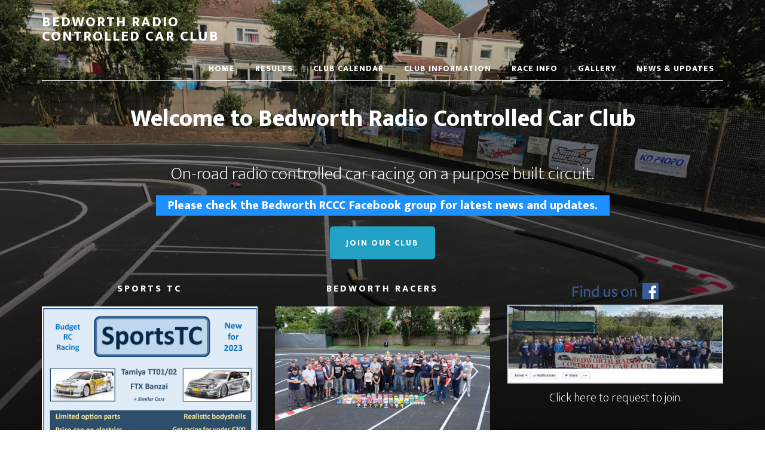

--- FILE ---
content_type: text/html; charset=UTF-8
request_url: https://bedworthrc.com/%D1%81%D0%BA%D0%B0%D1%87%D0%B0%D1%82%D1%8C-mostbet-%D0%BD%D0%B0-android-%D0%BE%D1%84%D0%B8%D1%86%D0%B8%D0%B0%D0%BB%D1%8C%D0%BD%D1%8B%D0%B9-%D1%81%D0%B0%D0%B9-2/
body_size: 8224
content:
<!DOCTYPE html>
<html lang="en-US">
<head >
<meta charset="UTF-8" />
<meta name="viewport" content="width=device-width, initial-scale=1" />
<meta name='robots' content='index, follow, max-image-preview:large, max-snippet:-1, max-video-preview:-1' />
	<style>img:is([sizes="auto" i], [sizes^="auto," i]) { contain-intrinsic-size: 3000px 1500px }</style>
	
	<!-- This site is optimized with the Yoast SEO plugin v25.0 - https://yoast.com/wordpress/plugins/seo/ -->
	<title>Bedworth Radio Controlled Car Club - Electric On-Road Radio Controlled Car Racing</title>
	<meta name="description" content="Electric On-Road Radio Controlled Car Racing" />
	<link rel="canonical" href="https://bedworthrc.com/" />
	<meta property="og:locale" content="en_US" />
	<meta property="og:type" content="website" />
	<meta property="og:title" content="Bedworth Radio Controlled Car Club" />
	<meta property="og:description" content="Electric On-Road Radio Controlled Car Racing" />
	<meta property="og:url" content="https://bedworthrc.com/" />
	<meta property="og:site_name" content="Bedworth Radio Controlled Car Club" />
	<meta name="twitter:card" content="summary_large_image" />
	<script type="application/ld+json" class="yoast-schema-graph">{"@context":"https://schema.org","@graph":[{"@type":"CollectionPage","@id":"https://bedworthrc.com/","url":"https://bedworthrc.com/","name":"Bedworth Radio Controlled Car Club - Electric On-Road Radio Controlled Car Racing","isPartOf":{"@id":"https://bedworthrc.com/#website"},"description":"Electric On-Road Radio Controlled Car Racing","breadcrumb":{"@id":"https://bedworthrc.com/#breadcrumb"},"inLanguage":"en-US"},{"@type":"BreadcrumbList","@id":"https://bedworthrc.com/#breadcrumb","itemListElement":[{"@type":"ListItem","position":1,"name":"Home"}]},{"@type":"WebSite","@id":"https://bedworthrc.com/#website","url":"https://bedworthrc.com/","name":"Bedworth Radio Controlled Car Club","description":"Electric On-Road Radio Controlled Car Racing","potentialAction":[{"@type":"SearchAction","target":{"@type":"EntryPoint","urlTemplate":"https://bedworthrc.com/?s={search_term_string}"},"query-input":{"@type":"PropertyValueSpecification","valueRequired":true,"valueName":"search_term_string"}}],"inLanguage":"en-US"}]}</script>
	<!-- / Yoast SEO plugin. -->


<link rel='dns-prefetch' href='//fonts.googleapis.com' />
<link rel="alternate" type="application/rss+xml" title="Bedworth Radio Controlled Car Club &raquo; Feed" href="https://bedworthrc.com/feed/" />
<script type="text/javascript">
/* <![CDATA[ */
window._wpemojiSettings = {"baseUrl":"https:\/\/s.w.org\/images\/core\/emoji\/16.0.1\/72x72\/","ext":".png","svgUrl":"https:\/\/s.w.org\/images\/core\/emoji\/16.0.1\/svg\/","svgExt":".svg","source":{"concatemoji":"https:\/\/bedworthrc.com\/wp-includes\/js\/wp-emoji-release.min.js?ver=9ffe8527ddfca202e4c762876588f296"}};
/*! This file is auto-generated */
!function(s,n){var o,i,e;function c(e){try{var t={supportTests:e,timestamp:(new Date).valueOf()};sessionStorage.setItem(o,JSON.stringify(t))}catch(e){}}function p(e,t,n){e.clearRect(0,0,e.canvas.width,e.canvas.height),e.fillText(t,0,0);var t=new Uint32Array(e.getImageData(0,0,e.canvas.width,e.canvas.height).data),a=(e.clearRect(0,0,e.canvas.width,e.canvas.height),e.fillText(n,0,0),new Uint32Array(e.getImageData(0,0,e.canvas.width,e.canvas.height).data));return t.every(function(e,t){return e===a[t]})}function u(e,t){e.clearRect(0,0,e.canvas.width,e.canvas.height),e.fillText(t,0,0);for(var n=e.getImageData(16,16,1,1),a=0;a<n.data.length;a++)if(0!==n.data[a])return!1;return!0}function f(e,t,n,a){switch(t){case"flag":return n(e,"\ud83c\udff3\ufe0f\u200d\u26a7\ufe0f","\ud83c\udff3\ufe0f\u200b\u26a7\ufe0f")?!1:!n(e,"\ud83c\udde8\ud83c\uddf6","\ud83c\udde8\u200b\ud83c\uddf6")&&!n(e,"\ud83c\udff4\udb40\udc67\udb40\udc62\udb40\udc65\udb40\udc6e\udb40\udc67\udb40\udc7f","\ud83c\udff4\u200b\udb40\udc67\u200b\udb40\udc62\u200b\udb40\udc65\u200b\udb40\udc6e\u200b\udb40\udc67\u200b\udb40\udc7f");case"emoji":return!a(e,"\ud83e\udedf")}return!1}function g(e,t,n,a){var r="undefined"!=typeof WorkerGlobalScope&&self instanceof WorkerGlobalScope?new OffscreenCanvas(300,150):s.createElement("canvas"),o=r.getContext("2d",{willReadFrequently:!0}),i=(o.textBaseline="top",o.font="600 32px Arial",{});return e.forEach(function(e){i[e]=t(o,e,n,a)}),i}function t(e){var t=s.createElement("script");t.src=e,t.defer=!0,s.head.appendChild(t)}"undefined"!=typeof Promise&&(o="wpEmojiSettingsSupports",i=["flag","emoji"],n.supports={everything:!0,everythingExceptFlag:!0},e=new Promise(function(e){s.addEventListener("DOMContentLoaded",e,{once:!0})}),new Promise(function(t){var n=function(){try{var e=JSON.parse(sessionStorage.getItem(o));if("object"==typeof e&&"number"==typeof e.timestamp&&(new Date).valueOf()<e.timestamp+604800&&"object"==typeof e.supportTests)return e.supportTests}catch(e){}return null}();if(!n){if("undefined"!=typeof Worker&&"undefined"!=typeof OffscreenCanvas&&"undefined"!=typeof URL&&URL.createObjectURL&&"undefined"!=typeof Blob)try{var e="postMessage("+g.toString()+"("+[JSON.stringify(i),f.toString(),p.toString(),u.toString()].join(",")+"));",a=new Blob([e],{type:"text/javascript"}),r=new Worker(URL.createObjectURL(a),{name:"wpTestEmojiSupports"});return void(r.onmessage=function(e){c(n=e.data),r.terminate(),t(n)})}catch(e){}c(n=g(i,f,p,u))}t(n)}).then(function(e){for(var t in e)n.supports[t]=e[t],n.supports.everything=n.supports.everything&&n.supports[t],"flag"!==t&&(n.supports.everythingExceptFlag=n.supports.everythingExceptFlag&&n.supports[t]);n.supports.everythingExceptFlag=n.supports.everythingExceptFlag&&!n.supports.flag,n.DOMReady=!1,n.readyCallback=function(){n.DOMReady=!0}}).then(function(){return e}).then(function(){var e;n.supports.everything||(n.readyCallback(),(e=n.source||{}).concatemoji?t(e.concatemoji):e.wpemoji&&e.twemoji&&(t(e.twemoji),t(e.wpemoji)))}))}((window,document),window._wpemojiSettings);
/* ]]> */
</script>
<link rel='stylesheet' id='altitude-pro-theme-css' href='https://bedworthrc.com/wp-content/themes/altitude-pro/style.css?ver=1.0.3' type='text/css' media='all' />
<style id='altitude-pro-theme-inline-css' type='text/css'>
.front-page-1 { background-image: url(//bedworthrc.com/wp-content/uploads/2017/08/background1.jpg); }.front-page-3 { background-image: url(//bedworthrc.com/wp-content/uploads/2017/08/background2.jpg); }
</style>
<style id='wp-emoji-styles-inline-css' type='text/css'>

	img.wp-smiley, img.emoji {
		display: inline !important;
		border: none !important;
		box-shadow: none !important;
		height: 1em !important;
		width: 1em !important;
		margin: 0 0.07em !important;
		vertical-align: -0.1em !important;
		background: none !important;
		padding: 0 !important;
	}
</style>
<link rel='stylesheet' id='wp-block-library-css' href='https://bedworthrc.com/wp-includes/css/dist/block-library/style.min.css?ver=9ffe8527ddfca202e4c762876588f296' type='text/css' media='all' />
<style id='classic-theme-styles-inline-css' type='text/css'>
/*! This file is auto-generated */
.wp-block-button__link{color:#fff;background-color:#32373c;border-radius:9999px;box-shadow:none;text-decoration:none;padding:calc(.667em + 2px) calc(1.333em + 2px);font-size:1.125em}.wp-block-file__button{background:#32373c;color:#fff;text-decoration:none}
</style>
<style id='global-styles-inline-css' type='text/css'>
:root{--wp--preset--aspect-ratio--square: 1;--wp--preset--aspect-ratio--4-3: 4/3;--wp--preset--aspect-ratio--3-4: 3/4;--wp--preset--aspect-ratio--3-2: 3/2;--wp--preset--aspect-ratio--2-3: 2/3;--wp--preset--aspect-ratio--16-9: 16/9;--wp--preset--aspect-ratio--9-16: 9/16;--wp--preset--color--black: #000000;--wp--preset--color--cyan-bluish-gray: #abb8c3;--wp--preset--color--white: #ffffff;--wp--preset--color--pale-pink: #f78da7;--wp--preset--color--vivid-red: #cf2e2e;--wp--preset--color--luminous-vivid-orange: #ff6900;--wp--preset--color--luminous-vivid-amber: #fcb900;--wp--preset--color--light-green-cyan: #7bdcb5;--wp--preset--color--vivid-green-cyan: #00d084;--wp--preset--color--pale-cyan-blue: #8ed1fc;--wp--preset--color--vivid-cyan-blue: #0693e3;--wp--preset--color--vivid-purple: #9b51e0;--wp--preset--gradient--vivid-cyan-blue-to-vivid-purple: linear-gradient(135deg,rgba(6,147,227,1) 0%,rgb(155,81,224) 100%);--wp--preset--gradient--light-green-cyan-to-vivid-green-cyan: linear-gradient(135deg,rgb(122,220,180) 0%,rgb(0,208,130) 100%);--wp--preset--gradient--luminous-vivid-amber-to-luminous-vivid-orange: linear-gradient(135deg,rgba(252,185,0,1) 0%,rgba(255,105,0,1) 100%);--wp--preset--gradient--luminous-vivid-orange-to-vivid-red: linear-gradient(135deg,rgba(255,105,0,1) 0%,rgb(207,46,46) 100%);--wp--preset--gradient--very-light-gray-to-cyan-bluish-gray: linear-gradient(135deg,rgb(238,238,238) 0%,rgb(169,184,195) 100%);--wp--preset--gradient--cool-to-warm-spectrum: linear-gradient(135deg,rgb(74,234,220) 0%,rgb(151,120,209) 20%,rgb(207,42,186) 40%,rgb(238,44,130) 60%,rgb(251,105,98) 80%,rgb(254,248,76) 100%);--wp--preset--gradient--blush-light-purple: linear-gradient(135deg,rgb(255,206,236) 0%,rgb(152,150,240) 100%);--wp--preset--gradient--blush-bordeaux: linear-gradient(135deg,rgb(254,205,165) 0%,rgb(254,45,45) 50%,rgb(107,0,62) 100%);--wp--preset--gradient--luminous-dusk: linear-gradient(135deg,rgb(255,203,112) 0%,rgb(199,81,192) 50%,rgb(65,88,208) 100%);--wp--preset--gradient--pale-ocean: linear-gradient(135deg,rgb(255,245,203) 0%,rgb(182,227,212) 50%,rgb(51,167,181) 100%);--wp--preset--gradient--electric-grass: linear-gradient(135deg,rgb(202,248,128) 0%,rgb(113,206,126) 100%);--wp--preset--gradient--midnight: linear-gradient(135deg,rgb(2,3,129) 0%,rgb(40,116,252) 100%);--wp--preset--font-size--small: 13px;--wp--preset--font-size--medium: 20px;--wp--preset--font-size--large: 36px;--wp--preset--font-size--x-large: 42px;--wp--preset--spacing--20: 0.44rem;--wp--preset--spacing--30: 0.67rem;--wp--preset--spacing--40: 1rem;--wp--preset--spacing--50: 1.5rem;--wp--preset--spacing--60: 2.25rem;--wp--preset--spacing--70: 3.38rem;--wp--preset--spacing--80: 5.06rem;--wp--preset--shadow--natural: 6px 6px 9px rgba(0, 0, 0, 0.2);--wp--preset--shadow--deep: 12px 12px 50px rgba(0, 0, 0, 0.4);--wp--preset--shadow--sharp: 6px 6px 0px rgba(0, 0, 0, 0.2);--wp--preset--shadow--outlined: 6px 6px 0px -3px rgba(255, 255, 255, 1), 6px 6px rgba(0, 0, 0, 1);--wp--preset--shadow--crisp: 6px 6px 0px rgba(0, 0, 0, 1);}:where(.is-layout-flex){gap: 0.5em;}:where(.is-layout-grid){gap: 0.5em;}body .is-layout-flex{display: flex;}.is-layout-flex{flex-wrap: wrap;align-items: center;}.is-layout-flex > :is(*, div){margin: 0;}body .is-layout-grid{display: grid;}.is-layout-grid > :is(*, div){margin: 0;}:where(.wp-block-columns.is-layout-flex){gap: 2em;}:where(.wp-block-columns.is-layout-grid){gap: 2em;}:where(.wp-block-post-template.is-layout-flex){gap: 1.25em;}:where(.wp-block-post-template.is-layout-grid){gap: 1.25em;}.has-black-color{color: var(--wp--preset--color--black) !important;}.has-cyan-bluish-gray-color{color: var(--wp--preset--color--cyan-bluish-gray) !important;}.has-white-color{color: var(--wp--preset--color--white) !important;}.has-pale-pink-color{color: var(--wp--preset--color--pale-pink) !important;}.has-vivid-red-color{color: var(--wp--preset--color--vivid-red) !important;}.has-luminous-vivid-orange-color{color: var(--wp--preset--color--luminous-vivid-orange) !important;}.has-luminous-vivid-amber-color{color: var(--wp--preset--color--luminous-vivid-amber) !important;}.has-light-green-cyan-color{color: var(--wp--preset--color--light-green-cyan) !important;}.has-vivid-green-cyan-color{color: var(--wp--preset--color--vivid-green-cyan) !important;}.has-pale-cyan-blue-color{color: var(--wp--preset--color--pale-cyan-blue) !important;}.has-vivid-cyan-blue-color{color: var(--wp--preset--color--vivid-cyan-blue) !important;}.has-vivid-purple-color{color: var(--wp--preset--color--vivid-purple) !important;}.has-black-background-color{background-color: var(--wp--preset--color--black) !important;}.has-cyan-bluish-gray-background-color{background-color: var(--wp--preset--color--cyan-bluish-gray) !important;}.has-white-background-color{background-color: var(--wp--preset--color--white) !important;}.has-pale-pink-background-color{background-color: var(--wp--preset--color--pale-pink) !important;}.has-vivid-red-background-color{background-color: var(--wp--preset--color--vivid-red) !important;}.has-luminous-vivid-orange-background-color{background-color: var(--wp--preset--color--luminous-vivid-orange) !important;}.has-luminous-vivid-amber-background-color{background-color: var(--wp--preset--color--luminous-vivid-amber) !important;}.has-light-green-cyan-background-color{background-color: var(--wp--preset--color--light-green-cyan) !important;}.has-vivid-green-cyan-background-color{background-color: var(--wp--preset--color--vivid-green-cyan) !important;}.has-pale-cyan-blue-background-color{background-color: var(--wp--preset--color--pale-cyan-blue) !important;}.has-vivid-cyan-blue-background-color{background-color: var(--wp--preset--color--vivid-cyan-blue) !important;}.has-vivid-purple-background-color{background-color: var(--wp--preset--color--vivid-purple) !important;}.has-black-border-color{border-color: var(--wp--preset--color--black) !important;}.has-cyan-bluish-gray-border-color{border-color: var(--wp--preset--color--cyan-bluish-gray) !important;}.has-white-border-color{border-color: var(--wp--preset--color--white) !important;}.has-pale-pink-border-color{border-color: var(--wp--preset--color--pale-pink) !important;}.has-vivid-red-border-color{border-color: var(--wp--preset--color--vivid-red) !important;}.has-luminous-vivid-orange-border-color{border-color: var(--wp--preset--color--luminous-vivid-orange) !important;}.has-luminous-vivid-amber-border-color{border-color: var(--wp--preset--color--luminous-vivid-amber) !important;}.has-light-green-cyan-border-color{border-color: var(--wp--preset--color--light-green-cyan) !important;}.has-vivid-green-cyan-border-color{border-color: var(--wp--preset--color--vivid-green-cyan) !important;}.has-pale-cyan-blue-border-color{border-color: var(--wp--preset--color--pale-cyan-blue) !important;}.has-vivid-cyan-blue-border-color{border-color: var(--wp--preset--color--vivid-cyan-blue) !important;}.has-vivid-purple-border-color{border-color: var(--wp--preset--color--vivid-purple) !important;}.has-vivid-cyan-blue-to-vivid-purple-gradient-background{background: var(--wp--preset--gradient--vivid-cyan-blue-to-vivid-purple) !important;}.has-light-green-cyan-to-vivid-green-cyan-gradient-background{background: var(--wp--preset--gradient--light-green-cyan-to-vivid-green-cyan) !important;}.has-luminous-vivid-amber-to-luminous-vivid-orange-gradient-background{background: var(--wp--preset--gradient--luminous-vivid-amber-to-luminous-vivid-orange) !important;}.has-luminous-vivid-orange-to-vivid-red-gradient-background{background: var(--wp--preset--gradient--luminous-vivid-orange-to-vivid-red) !important;}.has-very-light-gray-to-cyan-bluish-gray-gradient-background{background: var(--wp--preset--gradient--very-light-gray-to-cyan-bluish-gray) !important;}.has-cool-to-warm-spectrum-gradient-background{background: var(--wp--preset--gradient--cool-to-warm-spectrum) !important;}.has-blush-light-purple-gradient-background{background: var(--wp--preset--gradient--blush-light-purple) !important;}.has-blush-bordeaux-gradient-background{background: var(--wp--preset--gradient--blush-bordeaux) !important;}.has-luminous-dusk-gradient-background{background: var(--wp--preset--gradient--luminous-dusk) !important;}.has-pale-ocean-gradient-background{background: var(--wp--preset--gradient--pale-ocean) !important;}.has-electric-grass-gradient-background{background: var(--wp--preset--gradient--electric-grass) !important;}.has-midnight-gradient-background{background: var(--wp--preset--gradient--midnight) !important;}.has-small-font-size{font-size: var(--wp--preset--font-size--small) !important;}.has-medium-font-size{font-size: var(--wp--preset--font-size--medium) !important;}.has-large-font-size{font-size: var(--wp--preset--font-size--large) !important;}.has-x-large-font-size{font-size: var(--wp--preset--font-size--x-large) !important;}
:where(.wp-block-post-template.is-layout-flex){gap: 1.25em;}:where(.wp-block-post-template.is-layout-grid){gap: 1.25em;}
:where(.wp-block-columns.is-layout-flex){gap: 2em;}:where(.wp-block-columns.is-layout-grid){gap: 2em;}
:root :where(.wp-block-pullquote){font-size: 1.5em;line-height: 1.6;}
</style>
<link rel='stylesheet' id='dashicons-css' href='https://bedworthrc.com/wp-includes/css/dashicons.min.css?ver=9ffe8527ddfca202e4c762876588f296' type='text/css' media='all' />
<link rel='stylesheet' id='altitude-google-fonts-css' href='//fonts.googleapis.com/css?family=Ek+Mukta%3A200%2C800&#038;ver=1.0.3' type='text/css' media='all' />
<link rel='stylesheet' id='simple-social-icons-font-css' href='https://bedworthrc.com/wp-content/plugins/simple-social-icons/css/style.css?ver=3.0.2' type='text/css' media='all' />
<link rel='stylesheet' id='genesis-extender-minified-css' href='https://bedworthrc.com/wp-content/uploads/genesis-extender/plugin/genesis-extender-minified.css?ver=1683811867' type='text/css' media='all' />
<script type="text/javascript" src="https://bedworthrc.com/wp-includes/js/jquery/jquery.min.js?ver=3.7.1" id="jquery-core-js"></script>
<script type="text/javascript" src="https://bedworthrc.com/wp-includes/js/jquery/jquery-migrate.min.js?ver=3.4.1" id="jquery-migrate-js"></script>
<script type="text/javascript" src="https://bedworthrc.com/wp-content/themes/altitude-pro/js/global.js?ver=1.0.0" id="altitude-global-js"></script>
<script type="text/javascript" src="https://bedworthrc.com/wp-content/themes/altitude-pro/js/home.js?ver=1.0.0" id="altitude-script-js"></script>
<link rel="https://api.w.org/" href="https://bedworthrc.com/wp-json/" /><link rel="EditURI" type="application/rsd+xml" title="RSD" href="https://bedworthrc.com/xmlrpc.php?rsd" />
<link rel="icon" href="https://bedworthrc.com/wp-content/themes/altitude-pro/images/favicon.ico" />
</head>
<body data-rsssl=1 class="home blog wp-theme-genesis wp-child-theme-altitude-pro custom-header header-full-width full-width-content genesis-breadcrumbs-hidden genesis-footer-widgets-visible front-page featured-section mac chrome override"><div class="site-container"><header class="site-header"><div class="wrap"><div class="title-area"><h1 class="site-title"><a href="https://bedworthrc.com/">Bedworth Radio Controlled Car Club</a></h1><p class="site-description">Electric On-Road Radio Controlled Car Racing</p></div><nav class="nav-primary" aria-label="Main"><div class="wrap"><ul id="menu-main-menu" class="menu genesis-nav-menu menu-primary"><li id="menu-item-165" class="home-link-icon menu-item menu-item-type-custom menu-item-object-custom menu-item-165"><a href="/"><span >Home</span></a></li>
<li id="menu-item-143" class="menu-item menu-item-type-post_type menu-item-object-page menu-item-143"><a href="https://bedworthrc.com/all-results/"><span >Results</span></a></li>
<li id="menu-item-141" class="menu-item menu-item-type-post_type menu-item-object-page menu-item-141"><a href="https://bedworthrc.com/club-calendar/"><span >Club Calendar</span></a></li>
<li id="menu-item-144" class="menu-item menu-item-type-custom menu-item-object-custom menu-item-has-children menu-item-144"><a href="#"><span >Club Information</span></a>
<ul class="sub-menu">
	<li id="menu-item-137" class="menu-item menu-item-type-post_type menu-item-object-page menu-item-137"><a href="https://bedworthrc.com/club-membership/"><span >Join</span></a></li>
	<li id="menu-item-136" class="menu-item menu-item-type-post_type menu-item-object-page menu-item-136"><a href="https://bedworthrc.com/committee/"><span >Committee</span></a></li>
	<li id="menu-item-138" class="menu-item menu-item-type-post_type menu-item-object-page menu-item-138"><a href="https://bedworthrc.com/track-location/"><span >Track Location</span></a></li>
	<li id="menu-item-133" class="menu-item menu-item-type-post_type menu-item-object-page menu-item-133"><a href="https://bedworthrc.com/contact/"><span >Contact</span></a></li>
</ul>
</li>
<li id="menu-item-398" class="menu-item menu-item-type-post_type menu-item-object-page menu-item-has-children menu-item-398"><a href="https://bedworthrc.com/race-info/"><span >Race Info</span></a>
<ul class="sub-menu">
	<li id="menu-item-1690" class="menu-item menu-item-type-post_type menu-item-object-page menu-item-1690"><a href="https://bedworthrc.com/race-info/"><span >General Meeting Info</span></a></li>
	<li id="menu-item-1689" class="menu-item menu-item-type-post_type menu-item-object-page menu-item-1689"><a href="https://bedworthrc.com/getting-started/"><span >Getting Started</span></a></li>
	<li id="menu-item-1745" class="menu-item menu-item-type-post_type menu-item-object-page menu-item-1745"><a href="https://bedworthrc.com/meeting-entry/"><span >Meeting Entry</span></a></li>
	<li id="menu-item-1766" class="menu-item menu-item-type-post_type menu-item-object-page menu-item-home menu-item-1766"><a href="https://bedworthrc.com/summer-series-rules/"><span >2025 Summer Series</span></a></li>
	<li id="menu-item-1788" class="menu-item menu-item-type-post_type menu-item-object-page menu-item-1788"><a href="https://bedworthrc.com/winter-series-rules/"><span >2025-26 Winter Series</span></a></li>
</ul>
</li>
<li id="menu-item-388" class="menu-item menu-item-type-post_type menu-item-object-page menu-item-has-children menu-item-388"><a href="https://bedworthrc.com/gallery/"><span >Gallery</span></a>
<ul class="sub-menu">
	<li id="menu-item-1528" class="menu-item menu-item-type-post_type menu-item-object-page menu-item-1528"><a href="https://bedworthrc.com/gallery/"><span >Photos</span></a></li>
	<li id="menu-item-563" class="menu-item menu-item-type-post_type menu-item-object-page menu-item-563"><a href="https://bedworthrc.com/video-archive/"><span >Video Archive</span></a></li>
</ul>
</li>
<li id="menu-item-822" class="menu-item menu-item-type-post_type menu-item-object-page menu-item-822"><a href="https://bedworthrc.com/news-updates/"><span >News &#038; Updates</span></a></li>
</ul></div></nav></div></header><div class="site-inner"><div class="content-sidebar-wrap"><main class="content"><div id="front-page-1" class="front-page-1"><div class="image-section"><div class="flexible-widgets widget-area widget-thirds"><div class="wrap"><section id="text-7" class="widget widget_text"><div class="widget-wrap">			<div class="textwidget"><h1>Welcome to Bedworth Radio Controlled Car Club </h1>
<br/>
<h3>On-road radio controlled car racing on a purpose built circuit.</h3>

<span style="background:DodgerBlue;font-weight:700;padding-left:20px;padding-right:20px"><a href="https://www.facebook.com/groups/61289666653/">Please check the Bedworth RCCC Facebook group for latest news and updates.</a> </span><br/>

<a class="button" href="/club-membership/">Join Our Club</a>
</div>
		</div></section>
<section id="text-23" class="widget widget_text"><div class="widget-wrap"><h4 class="widget-title widgettitle">Sports TC</h4>
			<div class="textwidget"><p><a href="https://bit.ly/SportsTcRules"> <img decoding="async" src="https://bedworthrc.com/wp-content/uploads/2023/01/SportsTC-2023-Small.png"/></a><br />
<a href="https://bit.ly/SportsTcRules">Click here for <b>SportsTC</b> Rules</a></p>
</div>
		</div></section>
<section id="media_image-4" class="widget widget_media_image"><div class="widget-wrap"><h4 class="widget-title widgettitle">Bedworth Racers</h4>
<img class="image " src="https://bedworthrc.com/wp-content/uploads/2017/08/bedworthracers.jpg" alt="Bedworth Racers" width="960" height="640" decoding="async" fetchpriority="high" /></div></section>
<section id="text-17" class="widget widget_text"><div class="widget-wrap">			<div class="textwidget"><img src="https://bedworthrc.com/wp-content/uploads/2017/08/FB-FindUsonFacebook-online-144.png"/>
<br/>
<a href="https://www.facebook.com/groups/61289666653/"><img src="https://bedworthrc.com/wp-content/uploads/2017/08/fb.jpg"/></a>
<br/>
<a href="https://www.facebook.com/groups/61289666653/">Click here to request to join.</a></div>
		</div></section>
</div></div></div></div><div id="front-page-2" class="front-page-2"><div class="solid-section"><div class="flexible-widgets widget-area widget-full"><div class="wrap"><section id="text-10" class="widget widget_text"><div class="widget-wrap">			<div class="textwidget"><h4>a fun & competitive hobby</h4>

<h2>New Racers always welcome!</h2>
<div class="bottom-image">
<img src="https://bedworthrc.com/wp-content/uploads/2015/06/brca.jpg"  />
</div>
<br>


</div>
		</div></section>
</div></div></div></div><div id="front-page-3" class="front-page-3"><div class="image-section"><div class="flexible-widgets widget-area widget-full"><div class="wrap"><section id="text-14" class="widget widget_text"><div class="widget-wrap">			<div class="textwidget"><span class="dashicons dashicons-performance"></span>
<h4>Enjoy racing at one of the best on-road model car clubs in the country</h4>
Compete with racers of all abilities at our friendly club. We host meetings at club and national level. See our <a href="/club-calendar">racing calendar</a> to find out when the next race meeting is. Come down and say hello, discover what R/C racing is all about and ask any questions!<br/><br/>
</div>
		</div></section>
</div></div></div></div></main></div></div><div class="footer-widgets"><div class="wrap"><div class="widget-area footer-widgets-1 footer-widget-area"><section id="text-8" class="widget widget_text"><div class="widget-wrap">			<div class="textwidget">Bedworth Radio Controlled Car Club<br>
(Located in the grounds of Griff & Coton Sports Club)<br>
Sat nav reference: CV10 7JQ
</div>
		</div></section>
<section id="simple-social-icons-4" class="widget simple-social-icons"><div class="widget-wrap"><ul class="aligncenter"><li class="ssi-email"><a href="/contact" ><svg role="img" class="social-email" aria-labelledby="social-email-4"><title id="social-email-4">Email</title><use xlink:href="https://bedworthrc.com/wp-content/plugins/simple-social-icons/symbol-defs.svg#social-email"></use></svg></a></li><li class="ssi-facebook"><a href="https://www.facebook.com/groups/61289666653/" ><svg role="img" class="social-facebook" aria-labelledby="social-facebook-4"><title id="social-facebook-4">Facebook</title><use xlink:href="https://bedworthrc.com/wp-content/plugins/simple-social-icons/symbol-defs.svg#social-facebook"></use></svg></a></li></ul></div></section>
<section id="text-15" class="widget widget_text"><div class="widget-wrap"><h4 class="widget-title widgettitle">Club Sponsors</h4>
			<div class="textwidget"><a href="http://www.ftdmodels.com"><img src="https://bedworthrc.com/wp-content/uploads/2014/05/ftdani1.gif" /></a>
<br><a href="http://www.ftdmodels.com">Visit FTD Models, the premier hobby shop in Coventry and Warwickshire, stocking a range of models for air, land and water use.</a><br/></div>
		</div></section>
</div></div></div><footer class="site-footer"><div class="wrap"><p>Copyright &#x000A9;&nbsp;2026 &middot; Bedworth Radio Controlled Car Club</p></div></footer></div><script type="speculationrules">
{"prefetch":[{"source":"document","where":{"and":[{"href_matches":"\/*"},{"not":{"href_matches":["\/wp-*.php","\/wp-admin\/*","\/wp-content\/uploads\/*","\/wp-content\/*","\/wp-content\/plugins\/*","\/wp-content\/themes\/altitude-pro\/*","\/wp-content\/themes\/genesis\/*","\/*\\?(.+)"]}},{"not":{"selector_matches":"a[rel~=\"nofollow\"]"}},{"not":{"selector_matches":".no-prefetch, .no-prefetch a"}}]},"eagerness":"conservative"}]}
</script>
<style type="text/css" media="screen">#simple-social-icons-4 ul li a, #simple-social-icons-4 ul li a:hover, #simple-social-icons-4 ul li a:focus { background-color: #000000 !important; border-radius: 4px; color: #ffffff !important; border: 0px #ffffff solid !important; font-size: 20px; padding: 10px; }  #simple-social-icons-4 ul li a:hover, #simple-social-icons-4 ul li a:focus { background-color: #dd3333 !important; border-color: #ffffff !important; color: #ffffff !important; }  #simple-social-icons-4 ul li a:focus { outline: 1px dotted #dd3333 !important; }</style><script type="text/javascript" src="https://bedworthrc.com/wp-content/themes/altitude-pro/js/jquery.scrollTo.min.js?ver=1.4.5-beta" id="scrollTo-js"></script>
<script type="text/javascript" src="https://bedworthrc.com/wp-content/themes/altitude-pro/js/jquery.localScroll.min.js?ver=1.2.8b" id="localScroll-js"></script>
</body></html>


--- FILE ---
content_type: text/css
request_url: https://bedworthrc.com/wp-content/uploads/genesis-extender/plugin/genesis-extender-minified.css?ver=1683811867
body_size: 343
content:
/* Combined & Minified CSS
------------------------------------------------------------ */
  .clearfix:after{visibility:hidden;display:block;height:0;font-size:0;line-height:0;content:" ";clear:both;}.clearfix{display:block;} * html .clearfix{height:1%;} *:first-child + html .clearfix{min-height:1%;} #ez-home-container-wrap{clear:both;}.ez-home-container-area{margin:0 0 20px;clear:both;}.ez-home-bottom{margin:0;}.ez-only{width:100%;margin:0 0 20px;float:left;clear:both;}element{}.front-page .genesis-nav-menu li.current-menu-item > a:hover,.genesis-nav-menu li.current-menu-item > a,.genesis-nav-menu > li > a:hover{border-color:#efec0f;}}.entry-title{font-size:48px;margin-top:60px;}.genesis-nav-menu a{padding:10px 15px;}.content .post{padding-top:15px;}.content .page{padding-top:15px;}.genesis-nav-menu > .menu-item > a{font-weight:bold;}.entry-header .entry-meta{padding-top:15px;}.sidebar-primary{padding-top:15px;}.xmas{color:red;font-size:50px;text-shadow:1px 1px 1px #000;background-color:#fff;}h1{font-size:40px;font-weight:bold;}